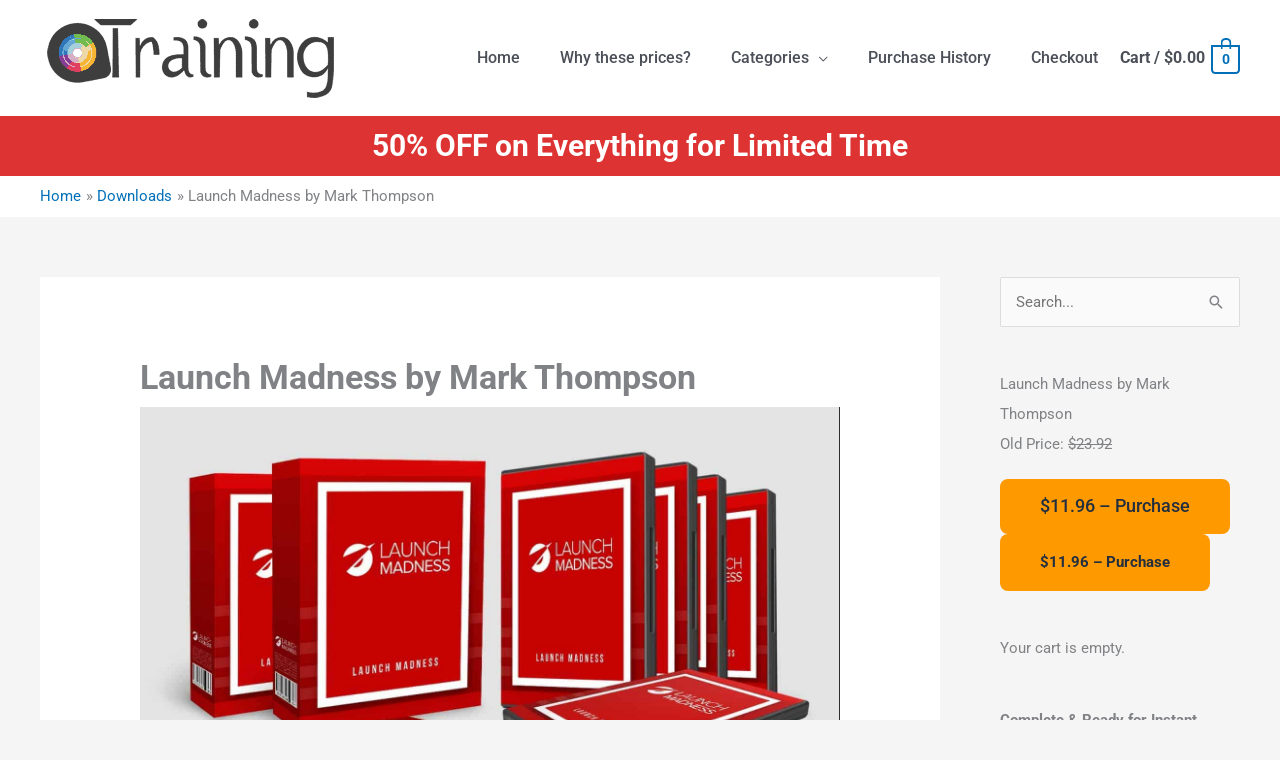

--- FILE ---
content_type: text/css; charset=utf-8
request_url: https://training.com.ve/wp-content/cache/min/1/wp-content/plugins/edd-recommended-products/css/style.css?ver=1765608939
body_size: -295
content:
#edd-rp-items-wrapper{text-align:center;overflow:auto}.edd-rp-item{text-align:center;float:left;min-height:256px;width:200px}.edd-rp-nothumb{min-height:150px}.edd-rp-single .edd-cart-added-alert{display:none!important}.edd-rp-checkout .edd-cart-ajax{display:none!important}

--- FILE ---
content_type: text/css; charset=utf-8
request_url: https://training.com.ve/wp-content/cache/min/1/wp-content/plugins/edd-cross-sell-upsell/assets/css/edd-csau.css?ver=1765608941
body_size: -164
content:
.entry-content .edd-csau-products h2,.edd-csau-products h2{margin:24px 24px 0 24px}.edd-csau-products{clear:both;border:1px solid #eee;margin-bottom:21px}.edd-csau-products .edd_download_inner{padding:24px}.edd-csau-products .edd_download{-moz-box-sizing:border-box;box-sizing:border-box}.edd-csau-products:after{content:".";display:block;height:0;clear:both;visibility:hidden}.edd-csau-products .edd-cart-added-alert{position:relative}@media only screen and (min-width:720px){.edd_download{float:left}.edd-csau-products.col-2 .edd_download{width:50%}.edd-csau-products.col-3 .edd_download{width:33.333333333%}}

--- FILE ---
content_type: text/css; charset=utf-8
request_url: https://training.com.ve/wp-content/cache/min/1/wp-content/uploads/uag-plugin/assets/43000/uag-css-43024.css?ver=1765608941
body_size: 2681
content:
.uagb-tabs__wrap{display:flex}.uagb-tabs__wrap ul.uagb-tabs__panel{margin:0;list-style-type:none;display:inherit}.uagb-tabs__wrap ul.uagb-tabs__panel.uagb-tabs__align-center{justify-content:center}.uagb-tabs__wrap ul.uagb-tabs__panel.uagb-tabs__align-left{justify-content:flex-start}.uagb-tabs__wrap ul.uagb-tabs__panel.uagb-tabs__align-right{justify-content:flex-end}.uagb-tabs__wrap ul.uagb-tabs__panel.uagb-tabs__align-right .uagb-tab:last-child{margin-right:0}.uagb-tabs__wrap ul.uagb-tabs__panel li.uagb-tab a{position:relative;padding:6px 12px;display:inline-flex;color:inherit}.uagb-tabs__wrap ul.uagb-tabs__panel li.uagb-tab a.uagb-tabs__icon-position-top{display:block}.uagb-tabs__wrap ul.uagb-tabs__panel li.uagb-tab a.uagb-tabs__icon-position-top .uagb-tabs__icon{display:block}.uagb-tabs__wrap ul.uagb-tabs__panel li.uagb-tab a.uagb-tabs__icon-position-bottom{display:block}.uagb-tabs__wrap ul.uagb-tabs__panel li.uagb-tab a.uagb-tabs__icon-position-bottom .uagb-tabs__icon{display:block}.uagb-tabs__wrap ul.uagb-tabs__panel p{margin:0}.uagb-tabs__wrap ul.uagb-tabs__panel .uagb-tabs__icon{vertical-align:text-top}.uagb-tabs__wrap ul.uagb-tabs__panel .uagb-tabs__icon-position-left{display:block;align-items:center}.uagb-tabs__wrap ul.uagb-tabs__panel .uagb-tabs__icon-position-left .uagb-tabs__icon{display:flex;align-self:center}.uagb-tabs__wrap ul.uagb-tabs__panel .uagb-tabs__icon-position-right{display:block}.uagb-tabs__wrap ul.uagb-tabs__panel .uagb-tabs__icon-position-right .uagb-tabs__icon{display:flex;align-self:center}.uagb-tabs__wrap .uagb-tabs__body-wrap{position:relative;max-width:100%;padding:10px}.editor-styles-wrapper .uagb-editor-preview-mode-tablet.uagb-tabs__wrap li.uagb-tab.uagb-tabs__add-tab,.editor-styles-wrapper .uagb-editor-preview-mode-mobile.uagb-tabs__wrap li.uagb-tab.uagb-tabs__add-tab{display:none}.uagb-tabs__wrap.uagb-tabs__hstyle1-desktop,.uagb-tabs__wrap.uagb-tabs__hstyle2-desktop,.uagb-tabs__wrap.uagb-tabs__hstyle3-desktop,.uagb-tabs__wrap.uagb-tabs__hstyle4-desktop,.uagb-tabs__wrap.uagb-tabs__hstyle5-desktop{flex-direction:column}.uagb-tabs__wrap.uagb-tabs__hstyle1-desktop ul.uagb-tabs__panel,.uagb-tabs__wrap.uagb-tabs__hstyle2-desktop ul.uagb-tabs__panel,.uagb-tabs__wrap.uagb-tabs__hstyle3-desktop ul.uagb-tabs__panel,.uagb-tabs__wrap.uagb-tabs__hstyle4-desktop ul.uagb-tabs__panel,.uagb-tabs__wrap.uagb-tabs__hstyle5-desktop ul.uagb-tabs__panel{margin-bottom:0;padding:0;display:flex;align-items:center;flex-direction:row;max-width:100%;flex-wrap:wrap}.uagb-tabs__wrap.uagb-tabs__hstyle1-desktop .uagb-tabs__body-wrap,.uagb-tabs__wrap.uagb-tabs__hstyle2-desktop .uagb-tabs__body-wrap,.uagb-tabs__wrap.uagb-tabs__hstyle3-desktop .uagb-tabs__body-wrap,.uagb-tabs__wrap.uagb-tabs__hstyle4-desktop .uagb-tabs__body-wrap,.uagb-tabs__wrap.uagb-tabs__hstyle5-desktop .uagb-tabs__body-wrap{max-width:100%}.uagb-tabs__wrap.uagb-tabs__hstyle1-desktop .uagb-tab{margin:10px 10px 10px 0}.uagb-tabs__wrap.uagb-tabs__hstyle2-desktop .uagb-tab{margin:10px 10px -1px 0}.uagb-tabs__wrap.uagb-tabs__hstyle2-desktop .uagb-tabs__body-wrap{border:none}.uagb-tabs__wrap.uagb-tabs__hstyle3-desktop .uagb-tab{margin:10px 10px 0 0}.uagb-tabs__wrap.uagb-tabs__hstyle4-desktop .uagb-tab{margin:10px 10px 10px 0}.uagb-tabs__wrap.uagb-tabs__hstyle5-desktop ul.uagb-tabs__panel{justify-content:space-between;margin:0}.uagb-tabs__wrap.uagb-tabs__hstyle5-desktop .uagb-tab{margin:10px 10px 10px 10px;text-align:center}.uagb-tabs__wrap.uagb-tabs__vstyle6-desktop,.uagb-tabs__wrap.uagb-tabs__vstyle7-desktop,.uagb-tabs__wrap.uagb-tabs__vstyle8-desktop,.uagb-tabs__wrap.uagb-tabs__vstyle9-desktop,.uagb-tabs__wrap.uagb-tabs__vstyle10-desktop{flex-direction:row}.uagb-tabs__wrap.uagb-tabs__vstyle6-desktop ul.uagb-tabs__panel,.uagb-tabs__wrap.uagb-tabs__vstyle7-desktop ul.uagb-tabs__panel,.uagb-tabs__wrap.uagb-tabs__vstyle8-desktop ul.uagb-tabs__panel,.uagb-tabs__wrap.uagb-tabs__vstyle9-desktop ul.uagb-tabs__panel,.uagb-tabs__wrap.uagb-tabs__vstyle10-desktop ul.uagb-tabs__panel{padding:0;display:flex;flex-direction:column;flex-grow:1;flex-wrap:wrap}.uagb-tabs__wrap.uagb-tabs__vstyle6-desktop .uagb-tabs__body-wrap,.uagb-tabs__wrap.uagb-tabs__vstyle7-desktop .uagb-tabs__body-wrap,.uagb-tabs__wrap.uagb-tabs__vstyle8-desktop .uagb-tabs__body-wrap,.uagb-tabs__wrap.uagb-tabs__vstyle9-desktop .uagb-tabs__body-wrap,.uagb-tabs__wrap.uagb-tabs__vstyle10-desktop .uagb-tabs__body-wrap{flex-grow:3}.uagb-tabs__wrap.uagb-tabs__vstyle6-desktop .uagb-tabs-list,.uagb-tabs__wrap.uagb-tabs__vstyle7-desktop .uagb-tabs-list,.uagb-tabs__wrap.uagb-tabs__vstyle8-desktop .uagb-tabs-list,.uagb-tabs__wrap.uagb-tabs__vstyle9-desktop .uagb-tabs-list,.uagb-tabs__wrap.uagb-tabs__vstyle10-desktop .uagb-tabs-list{width:-webkit-fill-available;justify-content:center}.uagb-tabs__wrap.uagb-tabs__vstyle6-desktop ul.uagb-tabs__panel,.uagb-tabs__wrap.uagb-tabs__vstyle7-desktop ul.uagb-tabs__panel,.uagb-tabs__wrap.uagb-tabs__vstyle9-desktop ul.uagb-tabs__panel,.uagb-tabs__wrap.uagb-tabs__vstyle10-desktop ul.uagb-tabs__panel{min-width:24%;max-width:24%;margin:0}.uagb-tabs__wrap.uagb-tabs__vstyle6-desktop .uagb-tabs__body-wrap,.uagb-tabs__wrap.uagb-tabs__vstyle7-desktop .uagb-tabs__body-wrap,.uagb-tabs__wrap.uagb-tabs__vstyle9-desktop .uagb-tabs__body-wrap,.uagb-tabs__wrap.uagb-tabs__vstyle10-desktop .uagb-tabs__body-wrap{max-width:75%}.uagb-tabs__wrap.uagb-tabs__vstyle6-desktop .uagb-tab{margin:0 10px 10px 0}.uagb-tabs__wrap.uagb-tabs__vstyle7-desktop .uagb-tab{margin:10px 10px 0 0}.uagb-tabs__wrap.uagb-tabs__vstyle8-desktop ul.uagb-tabs__panel{min-width:25%;max-width:25%}.uagb-tabs__wrap.uagb-tabs__vstyle8-desktop .uagb-tabs__body-wrap{max-width:75%}.uagb-tabs__wrap.uagb-tabs__vstyle9-desktop .uagb-tab{margin:0 10px 10px 0}.uagb-tabs__wrap.uagb-tabs__vstyle10-desktop .uagb-tab{margin:10px 10px 10px 10px;text-align:center}@media (max-width:1023px){.uagb-tabs__wrap.uagb-tabs__hstyle1-tablet,.uagb-tabs__wrap.uagb-tabs__hstyle2-tablet,.uagb-tabs__wrap.uagb-tabs__hstyle3-tablet,.uagb-tabs__wrap.uagb-tabs__hstyle4-tablet,.uagb-tabs__wrap.uagb-tabs__hstyle5-tablet{flex-direction:column}.uagb-tabs__wrap.uagb-tabs__hstyle1-tablet ul.uagb-tabs__panel,.uagb-tabs__wrap.uagb-tabs__hstyle2-tablet ul.uagb-tabs__panel,.uagb-tabs__wrap.uagb-tabs__hstyle3-tablet ul.uagb-tabs__panel,.uagb-tabs__wrap.uagb-tabs__hstyle4-tablet ul.uagb-tabs__panel,.uagb-tabs__wrap.uagb-tabs__hstyle5-tablet ul.uagb-tabs__panel{margin-bottom:0;padding:0;max-width:100%;display:flex;flex-direction:row;flex-wrap:wrap}.uagb-tabs__wrap.uagb-tabs__hstyle1-tablet .uagb-tabs__body-wrap,.uagb-tabs__wrap.uagb-tabs__hstyle2-tablet .uagb-tabs__body-wrap,.uagb-tabs__wrap.uagb-tabs__hstyle3-tablet .uagb-tabs__body-wrap,.uagb-tabs__wrap.uagb-tabs__hstyle4-tablet .uagb-tabs__body-wrap,.uagb-tabs__wrap.uagb-tabs__hstyle5-tablet .uagb-tabs__body-wrap{max-width:100%}.uagb-tabs__wrap.uagb-tabs__hstyle1-tablet .uagb-tab{margin:10px 10px 10px 0}.uagb-tabs__wrap.uagb-tabs__hstyle2-tablet .uagb-tab{margin:10px 10px -1px 0}.uagb-tabs__wrap.uagb-tabs__hstyle3-tablet .uagb-tab{margin:10px 10px 0 0}.uagb-tabs__wrap.uagb-tabs__hstyle4-tablet .uagb-tab{margin:10px 10px 10px 0}.uagb-tabs__wrap.uagb-tabs__hstyle5-tablet ul.uagb-tabs__panel{justify-content:flex-start;margin:0}.uagb-tabs__wrap.uagb-tabs__hstyle5-tablet .uagb-tab{margin:10px 10px 10px 10px;text-align:center}.uagb-tabs__wrap.uagb-tabs__vstyle6-tablet,.uagb-tabs__wrap.uagb-tabs__vstyle7-tablet,.uagb-tabs__wrap.uagb-tabs__vstyle8-tablet,.uagb-tabs__wrap.uagb-tabs__vstyle9-tablet,.uagb-tabs__wrap.uagb-tabs__vstyle10-tablet{flex-direction:row}.uagb-tabs__wrap.uagb-tabs__vstyle6-tablet ul.uagb-tabs__panel,.uagb-tabs__wrap.uagb-tabs__vstyle7-tablet ul.uagb-tabs__panel,.uagb-tabs__wrap.uagb-tabs__vstyle8-tablet ul.uagb-tabs__panel,.uagb-tabs__wrap.uagb-tabs__vstyle9-tablet ul.uagb-tabs__panel,.uagb-tabs__wrap.uagb-tabs__vstyle10-tablet ul.uagb-tabs__panel{margin-bottom:0;padding:0;display:flex;flex-direction:column;flex-grow:1}.uagb-tabs__wrap.uagb-tabs__vstyle6-tablet .uagb-tab p,.uagb-tabs__wrap.uagb-tabs__vstyle7-tablet .uagb-tab p,.uagb-tabs__wrap.uagb-tabs__vstyle8-tablet .uagb-tab p,.uagb-tabs__wrap.uagb-tabs__vstyle9-tablet .uagb-tab p,.uagb-tabs__wrap.uagb-tabs__vstyle10-tablet .uagb-tab p{margin:0}.uagb-tabs__wrap.uagb-tabs__vstyle6-tablet .uagb-tabs__body-wrap,.uagb-tabs__wrap.uagb-tabs__vstyle7-tablet .uagb-tabs__body-wrap,.uagb-tabs__wrap.uagb-tabs__vstyle8-tablet .uagb-tabs__body-wrap,.uagb-tabs__wrap.uagb-tabs__vstyle9-tablet .uagb-tabs__body-wrap,.uagb-tabs__wrap.uagb-tabs__vstyle10-tablet .uagb-tabs__body-wrap{flex-grow:3}.uagb-tabs__wrap.uagb-tabs__vstyle6-tablet ul.uagb-tabs__panel,.uagb-tabs__wrap.uagb-tabs__vstyle7-tablet ul.uagb-tabs__panel,.uagb-tabs__wrap.uagb-tabs__vstyle9-tablet ul.uagb-tabs__panel,.uagb-tabs__wrap.uagb-tabs__vstyle10-tablet ul.uagb-tabs__panel{min-width:24%;max-width:24%}.uagb-tabs__wrap.uagb-tabs__vstyle6-tablet .uagb-tabs__body-wrap,.uagb-tabs__wrap.uagb-tabs__vstyle7-tablet .uagb-tabs__body-wrap,.uagb-tabs__wrap.uagb-tabs__vstyle9-tablet .uagb-tabs__body-wrap,.uagb-tabs__wrap.uagb-tabs__vstyle10-tablet .uagb-tabs__body-wrap{max-width:75%}.uagb-tabs__wrap.uagb-tabs__vstyle6-tablet .uagb-tabs__body-wrap .uagb-tabs-list,.uagb-tabs__wrap.uagb-tabs__vstyle7-tablet .uagb-tabs__body-wrap .uagb-tabs-list,.uagb-tabs__wrap.uagb-tabs__vstyle9-tablet .uagb-tabs__body-wrap .uagb-tabs-list,.uagb-tabs__wrap.uagb-tabs__vstyle10-tablet .uagb-tabs__body-wrap .uagb-tabs-list{width:-webkit-fill-available;justify-content:center}.uagb-tabs__wrap.uagb-tabs__vstyle6-tablet .uagb-tab{margin:0 10px 10px 0}.uagb-tabs__wrap.uagb-tabs__vstyle7-tablet ul.uagb-tabs__panel{margin:0}.uagb-tabs__wrap.uagb-tabs__vstyle7-tablet ul.uagb-tabs__panel .uagb-tab{margin:10px 10px 0 0}.uagb-tabs__wrap.uagb-tabs__vstyle7-tablet .uagb-tabs__body-wrap{border:none}.uagb-tabs__wrap.uagb-tabs__vstyle8-tablet ul.uagb-tabs__panel{margin-bottom:0;min-width:25%;max-width:25%;justify-content:normal}.uagb-tabs__wrap.uagb-tabs__vstyle9-tablet ul.uagb-tabs__panel{margin-bottom:0}.uagb-tabs__wrap.uagb-tabs__vstyle9-tablet ul.uagb-tabs__panel .uagb-tab{margin:0 10px 10px 0}.uagb-tabs__wrap.uagb-tabs__vstyle10-tablet ul.uagb-tabs__panel{margin:0}.uagb-tabs__wrap.uagb-tabs__vstyle10-tablet ul.uagb-tabs__panel .uagb-tab{margin:10px 10px 10px 10px;text-align:center}.uagb-tabs__wrap.uagb-tabs__hstyle5-desktop.uagb-tabs__hstyle3-tablet,.uagb-tabs__wrap.uagb-tabs__hstyle5-desktop.uagb-tabs__hstyle4-tablet,.uagb-tabs__wrap.uagb-tabs__hstyle5-desktop.uagb-tabs__hstyle3-tablet .uagb-tabs__body-wrap,.uagb-tabs__wrap.uagb-tabs__hstyle5-desktop.uagb-tabs__hstyle4-tablet .uagb-tabs__body-wrap,.uagb-tabs__wrap.uagb-tabs__hstyle5-desktop.uagb-tabs__vstyle6-tablet,.uagb-tabs__wrap.uagb-tabs__hstyle5-desktop.uagb-tabs__vstyle8-tablet,.uagb-tabs__wrap.uagb-tabs__hstyle5-desktop.uagb-tabs__vstyle9-tablet,.uagb-tabs__wrap.uagb-tabs__hstyle5-desktop.uagb-tabs__vstyle6-tablet .uagb-tabs__body-wrap,.uagb-tabs__wrap.uagb-tabs__hstyle5-desktop.uagb-tabs__vstyle8-tablet .uagb-tabs__body-wrap,.uagb-tabs__wrap.uagb-tabs__hstyle5-desktop.uagb-tabs__vstyle9-tablet .uagb-tabs__body-wrap{border-style:none}}@media (max-width:767px){.uagb-tabs__wrap.uagb-tabs__hstyle1-mobile,.uagb-tabs__wrap.uagb-tabs__hstyle2-mobile,.uagb-tabs__wrap.uagb-tabs__hstyle3-mobile,.uagb-tabs__wrap.uagb-tabs__hstyle4-mobile,.uagb-tabs__wrap.uagb-tabs__hstyle5-mobile{flex-direction:column;border-style:none}.uagb-tabs__wrap.uagb-tabs__hstyle1-mobile ul.uagb-tabs__panel,.uagb-tabs__wrap.uagb-tabs__hstyle2-mobile ul.uagb-tabs__panel,.uagb-tabs__wrap.uagb-tabs__hstyle3-mobile ul.uagb-tabs__panel,.uagb-tabs__wrap.uagb-tabs__hstyle4-mobile ul.uagb-tabs__panel,.uagb-tabs__wrap.uagb-tabs__hstyle5-mobile ul.uagb-tabs__panel{margin-bottom:0;padding:0;display:flex;flex-direction:row;flex-grow:1;max-width:100%}.uagb-tabs__wrap.uagb-tabs__hstyle1-mobile .uagb-tabs__body-wrap,.uagb-tabs__wrap.uagb-tabs__hstyle2-mobile .uagb-tabs__body-wrap,.uagb-tabs__wrap.uagb-tabs__hstyle3-mobile .uagb-tabs__body-wrap,.uagb-tabs__wrap.uagb-tabs__hstyle4-mobile .uagb-tabs__body-wrap,.uagb-tabs__wrap.uagb-tabs__hstyle5-mobile .uagb-tabs__body-wrap{flex-direction:row;max-width:100%}.uagb-tabs__wrap.uagb-tabs__vstyle6-mobile,.uagb-tabs__wrap.uagb-tabs__vstyle7-mobile,.uagb-tabs__wrap.uagb-tabs__vstyle8-mobile,.uagb-tabs__wrap.uagb-tabs__vstyle9-mobile,.uagb-tabs__wrap.uagb-tabs__vstyle10-mobile{flex-direction:row;border-style:none}.uagb-tabs__wrap.uagb-tabs__vstyle6-mobile ul.uagb-tabs__panel,.uagb-tabs__wrap.uagb-tabs__vstyle7-mobile ul.uagb-tabs__panel,.uagb-tabs__wrap.uagb-tabs__vstyle8-mobile ul.uagb-tabs__panel,.uagb-tabs__wrap.uagb-tabs__vstyle9-mobile ul.uagb-tabs__panel,.uagb-tabs__wrap.uagb-tabs__vstyle10-mobile ul.uagb-tabs__panel{margin-bottom:0;padding:0;display:flex;flex-direction:column;flex-grow:1}.uagb-tabs__wrap.uagb-tabs__vstyle6-mobile .uagb-tab p,.uagb-tabs__wrap.uagb-tabs__vstyle7-mobile .uagb-tab p,.uagb-tabs__wrap.uagb-tabs__vstyle8-mobile .uagb-tab p,.uagb-tabs__wrap.uagb-tabs__vstyle9-mobile .uagb-tab p,.uagb-tabs__wrap.uagb-tabs__vstyle10-mobile .uagb-tab p{margin:0}.uagb-tabs__wrap.uagb-tabs__vstyle6-mobile .uagb-tab .uagb-tabs-list,.uagb-tabs__wrap.uagb-tabs__vstyle7-mobile .uagb-tab .uagb-tabs-list,.uagb-tabs__wrap.uagb-tabs__vstyle8-mobile .uagb-tab .uagb-tabs-list,.uagb-tabs__wrap.uagb-tabs__vstyle9-mobile .uagb-tab .uagb-tabs-list,.uagb-tabs__wrap.uagb-tabs__vstyle10-mobile .uagb-tab .uagb-tabs-list{width:-webkit-fill-available;justify-content:center}.uagb-tabs__wrap.uagb-tabs__vstyle6-mobile .uagb-tabs__body-wrap,.uagb-tabs__wrap.uagb-tabs__vstyle7-mobile .uagb-tabs__body-wrap,.uagb-tabs__wrap.uagb-tabs__vstyle8-mobile .uagb-tabs__body-wrap,.uagb-tabs__wrap.uagb-tabs__vstyle9-mobile .uagb-tabs__body-wrap,.uagb-tabs__wrap.uagb-tabs__vstyle10-mobile .uagb-tabs__body-wrap{flex-grow:3;max-width:75%}.uagb-tabs__wrap.uagb-tabs__hstyle1-mobile .uagb-tab{margin:10px 10px 10px 0}.uagb-tabs__wrap.uagb-tabs__hstyle2-mobile .uagb-tab{margin:10px 10px -1px 0}.uagb-tabs__wrap.uagb-tabs__hstyle3-mobile .uagb-tab{margin:10px 10px 0 0}.uagb-tabs__wrap.uagb-tabs__hstyle4-mobile .uagb-tab{margin:10px 10px 10px 0}.uagb-tabs__wrap.uagb-tabs__hstyle5-mobile ul.uagb-tabs__panel{justify-content:flex-start;margin:0}.uagb-tabs__wrap.uagb-tabs__hstyle5-mobile .uagb-tab{margin:10px 10px 10px 10px;text-align:center}.uagb-tabs__wrap.uagb-tabs__vstyle6-mobile ul.uagb-tabs__panel{min-width:24%;max-width:24%}.uagb-tabs__wrap.uagb-tabs__vstyle6-mobile ul.uagb-tabs__panel .uagb-tab{margin:0 10px 10px 0}.uagb-tabs__wrap.uagb-tabs__vstyle7-mobile ul.uagb-tabs__panel{min-width:24%;max-width:24%;margin:0}.uagb-tabs__wrap.uagb-tabs__vstyle7-mobile ul.uagb-tabs__panel .uagb-tab{margin:10px 10px 0 0}.uagb-tabs__wrap.uagb-tabs__vstyle8-mobile ul.uagb-tabs__panel{min-width:24%;max-width:24%}.uagb-tabs__wrap.uagb-tabs__vstyle8-mobile ul.uagb-tabs__panel .uagb-tab{margin:0 10px 10px 0}.uagb-tabs__wrap.uagb-tabs__vstyle9-mobile ul.uagb-tabs__panel{min-width:24%;max-width:24%}.uagb-tabs__wrap.uagb-tabs__vstyle9-mobile ul.uagb-tabs__panel .uagb-tab{margin:0 10px 10px 0}.uagb-tabs__wrap.uagb-tabs__vstyle10-mobile ul.uagb-tabs__panel{min-width:24%;max-width:24%;margin:0}.uagb-tabs__wrap.uagb-tabs__vstyle10-mobile ul.uagb-tabs__panel .uagb-tab{margin:10px 10px 10px 10px;text-align:center}.uagb-tabs__wrap.uagb-tabs__stack1-mobile,.uagb-tabs__wrap.uagb-tabs__stack2-mobile,.uagb-tabs__wrap.uagb-tabs__stack3-mobile,.uagb-tabs__wrap.uagb-tabs__stack4-mobile{display:block}.uagb-tabs__wrap.uagb-tabs__stack1-mobile ul.uagb-tabs__panel,.uagb-tabs__wrap.uagb-tabs__stack2-mobile ul.uagb-tabs__panel,.uagb-tabs__wrap.uagb-tabs__stack3-mobile ul.uagb-tabs__panel,.uagb-tabs__wrap.uagb-tabs__stack4-mobile ul.uagb-tabs__panel{margin:0;padding:0;display:flex;flex-direction:column;max-width:100%;flex-grow:unset}.uagb-tabs__wrap.uagb-tabs__stack1-mobile ul.uagb-tabs__panel .uagb-tab,.uagb-tabs__wrap.uagb-tabs__stack2-mobile ul.uagb-tabs__panel .uagb-tab,.uagb-tabs__wrap.uagb-tabs__stack3-mobile ul.uagb-tabs__panel .uagb-tab,.uagb-tabs__wrap.uagb-tabs__stack4-mobile ul.uagb-tabs__panel .uagb-tab{width:100%}.uagb-tabs__wrap.uagb-tabs__stack1-mobile ul.uagb-tabs__panel .uagb-tab p,.uagb-tabs__wrap.uagb-tabs__stack2-mobile ul.uagb-tabs__panel .uagb-tab p,.uagb-tabs__wrap.uagb-tabs__stack3-mobile ul.uagb-tabs__panel .uagb-tab p,.uagb-tabs__wrap.uagb-tabs__stack4-mobile ul.uagb-tabs__panel .uagb-tab p{margin:0}.uagb-tabs__wrap.uagb-tabs__stack1-mobile .uagb-tabs__body-wrap,.uagb-tabs__wrap.uagb-tabs__stack2-mobile .uagb-tabs__body-wrap,.uagb-tabs__wrap.uagb-tabs__stack3-mobile .uagb-tabs__body-wrap,.uagb-tabs__wrap.uagb-tabs__stack4-mobile .uagb-tabs__body-wrap{max-width:100%}.uagb-tabs__wrap.uagb-tabs__stack1-mobile{display:block}.uagb-tabs__wrap.uagb-tabs__stack1-mobile ul.uagb-tabs__panel{margin:0;padding:0;display:flex;flex-direction:column;max-width:100%;flex-grow:unset}.uagb-tabs__wrap.uagb-tabs__stack1-mobile ul.uagb-tabs__panel .uagb-tab{margin:0 0 10px 0}.uagb-tabs__wrap.uagb-tabs__stack1-mobile ul.uagb-tabs__panel .uagb-tab p{margin:0}.uagb-tabs__wrap.uagb-tabs__stack1-mobile .uagb-tabs__body-wrap{max-width:100%}.uagb-tabs__wrap.uagb-tabs__stack2-mobile ul.uagb-tabs__panel .uagb-tab{margin:0 0 10px 0}.uagb-tabs__wrap.uagb-tabs__stack3-mobile ul.uagb-tabs__panel .uagb-tab{margin:0 0 10px 0;padding:6px 12px 6px 12px}.uagb-tabs__wrap.uagb-tabs__stack4-mobile{margin:auto}.uagb-tabs__wrap.uagb-tabs__stack4-mobile ul.uagb-tabs__panel .uagb-tab{margin:0 0 10px 0;text-align:center}}.uagb-tabs__wrap .uagb-tabs__body-container.uagb-tabs-body__active{display:block}.uagb-tabs__wrap .uagb-tabs__body-container{padding:10px 15px;display:none}.wp-block-uagb-faq{width:100%}.wp-block-uagb-faq.uagb-faq-layout-accordion .uagb-faq-child__outer-wrap .uagb-faq-questions-button{cursor:pointer}.wp-block-uagb-faq .uagb-faq-content{margin-bottom:0}.wp-block-uagb-faq .uagb-faq-content p{margin:auto}.uagb-faq-layout-grid.uagb-faq-equal-height.uagb-faq__wrap .uagb-faq-child__outer-wrap,.uagb-faq-layout-grid.uagb-faq-equal-height.uagb-faq__wrap .uagb-faq-item{height:100%}body[class*="astra"] .uagb-faq-questions{line-height:normal}.uagb-faq-item{overflow:hidden}.wp-block-uagb-faq-child .uagb-faq-questions-button{display:flex;align-items:center}.wp-block-uagb-faq-child .uagb-faq-questions-button .uagb-faq-icon-wrap{display:flex;align-items:center}.wp-block-uagb-faq-child .uagb-faq-questions-button .uagb-question{width:100%;margin-top:0;margin-bottom:0}.wp-block-uagb-faq-child .uagb-icon svg,.wp-block-uagb-faq-child .uagb-icon-active svg{width:15px;height:15px;font-size:15px}.wp-block-uagb-faq-child.uagb-faq-child__outer-wrap.uagb-faq-item .uagb-icon-active,.wp-block-uagb-faq-child.uagb-faq-child__outer-wrap.uagb-faq-item.uagb-faq-item-active .uagb-icon,.wp-block-uagb-faq-child.uagb-faq-child__outer-wrap .uagb-faq-item .uagb-icon-active,.wp-block-uagb-faq-child.uagb-faq-child__outer-wrap .uagb-faq-item.uagb-faq-item-active .uagb-icon{display:none;width:0;padding:0;height:0;margin:0}.wp-block-uagb-faq-child.uagb-faq-child__outer-wrap.uagb-faq-item .uagb-icon,.wp-block-uagb-faq-child.uagb-faq-child__outer-wrap.uagb-faq-item.uagb-faq-item-active .uagb-icon-active,.wp-block-uagb-faq-child.uagb-faq-child__outer-wrap .uagb-faq-item .uagb-icon,.wp-block-uagb-faq-child.uagb-faq-child__outer-wrap .uagb-faq-item.uagb-faq-item-active .uagb-icon-active{display:flex;width:auto;height:auto}.uagb-faq-layout-grid .uagb-faq-child__outer-wrap.uagb-faq-item .uagb-icon,.uagb-faq-layout-grid .uagb-faq-child__outer-wrap.uagb-faq-item.uagb-faq-item-active .uagb-icon-active,.uagb-faq-layout-grid .uagb-faq-child__outer-wrap .uagb-faq-item .uagb-icon,.uagb-faq-layout-grid .uagb-faq-child__outer-wrap .uagb-faq-item.uagb-faq-item-active .uagb-icon-active{display:none}.uagb-faq-layout-grid .uagb-faq-child__outer-wrap.uagb-faq-item span.uagb-icon-active.uagb-faq-icon-wrap,.uagb-faq-layout-grid .uagb-faq-child__outer-wrap.uagb-faq-item.uagb-faq-item-active .uagb-icon-active,.uagb-faq-layout-grid .uagb-faq-child__outer-wrap .uagb-faq-item span.uagb-icon-active.uagb-faq-icon-wrap,.uagb-faq-layout-grid .uagb-faq-child__outer-wrap .uagb-faq-item.uagb-faq-item-active .uagb-icon-active{display:none}.uagb-block-543081fa .uagb-tabs__panel .uagb-tab{background:var(--ast-global-color-4);text-align:center;border-top-width:1px;border-left-width:1px;border-right-width:1px;border-bottom-width:1px;border-color:var(--ast-global-color-2);border-style:solid}.uagb-block-543081fa .uagb-tabs__panel .uagb-tab .uagb-tabs-list{justify-content:center}.uagb-block-543081fa.uagb-tabs__wrap ul.uagb-tabs__panel li.uagb-tab a{color:var(--ast-global-color-0)}.uagb-block-543081fa .uagb-tabs__panel .uagb-tab.uagb-tabs__active{background:var(--ast-global-color-0)}.uagb-block-543081fa.uagb-tabs__wrap ul.uagb-tabs__panel li.uagb-tab.uagb-tabs__active a{color:var(--ast-global-color-4)}.uagb-block-543081fa .uagb-tabs__icon svg{height:16px;width:16px}.uagb-block-543081fa .uagb-tabs__icon-position-left>.uagb-tabs__icon{margin-right:10px}.uagb-block-543081fa .uagb-tabs__icon-position-right>.uagb-tabs__icon{margin-left:10px}.uagb-block-543081fa .uagb-tabs__icon-position-bottom>.uagb-tabs__icon{margin-top:10px}.uagb-block-543081fa .uagb-tabs__icon-position-top>.uagb-tabs__icon{margin-bottom:10px}.uagb-block-543081fa.uagb-tabs__hstyle1-desktop>.uagb-tabs__panel .uagb-tab{border-top-width:1px;border-left-width:1px;border-right-width:1px;border-bottom-width:1px;border-color:var(--ast-global-color-2);border-style:solid}.uagb-block-543081fa.uagb-tabs__hstyle1-desktop>.uagb-tabs__body-wrap{border-top-width:1px;border-left-width:1px;border-right-width:1px;border-bottom-width:1px;border-color:var(--ast-global-color-2);border-style:solid}.uagb-block-543081fa.uagb-tabs__hstyle2-desktop>.uagb-tabs__panel .uagb-tab{border-width:0;border-style:none}.uagb-block-543081fa.uagb-tabs__hstyle2-desktop ul.uagb-tabs__panel{border-top-width:1px;border-right-width:1px;border-left-width:1px;border-top:0;border-left:0;border-right:0;outline:0;border-radius:0;border-bottom-width:1px;border-color:var(--ast-global-color-2);border-style:solid}.uagb-block-543081fa.uagb-tabs__hstyle2-desktop>.uagb-tabs__body-wrap{border-width:0;border-style:none}.uagb-block-543081fa.uagb-tabs__hstyle3-desktop .uagb-tab{border-bottom-width:1px;border-bottom:0;outline:0;border-radius:0;border-top-width:1px;border-left-width:1px;border-right-width:1px;border-color:var(--ast-global-color-2);border-style:solid}.uagb-block-543081fa.uagb-tabs__hstyle3-desktop>.uagb-tabs__body-wrap{border-top-width:1px;border-left-width:1px;border-right-width:1px;border-bottom-width:1px;border-color:var(--ast-global-color-2);border-style:solid}.uagb-block-543081fa.uagb-tabs__hstyle4-desktop .uagb-tab{border-radius:30px;border-top-width:1px;border-left-width:1px;border-right-width:1px;border-bottom-width:1px;border-color:var(--ast-global-color-2);border-style:solid}.uagb-block-543081fa.uagb-tabs__hstyle4-desktop>.uagb-tabs__body-wrap{border-top-width:1px;border-left-width:1px;border-right-width:1px;border-bottom-width:1px;border-color:var(--ast-global-color-2);border-style:solid}.uagb-block-543081fa.uagb-tabs__hstyle5-desktop{border-top-width:1px;border-left-width:1px;border-right-width:1px;border-bottom-width:1px;border-color:var(--ast-global-color-2);border-style:solid}.uagb-block-543081fa.uagb-tabs__hstyle5-desktop .uagb-tab{border-top-width:0;border-right-width:0;border-left-width:0;border-bottom-width:0;border-top:0;border-left:0;border-right:0;border-bottom:0;outline:0;border-radius:0}.uagb-block-543081fa.uagb-tabs__hstyle5-desktop .uagb-tab.uagb-tabs__active{border-top-width:1px;border-right-width:1px;border-left-width:1px;border-top:0;border-left:0;border-right:0;outline:0;border-radius:0;border-bottom-width:1px;border-color:var(--ast-global-color-2);border-style:solid}.uagb-block-543081fa.uagb-tabs__vstyle6-desktop .uagb-tab{border-top-width:1px;border-left-width:1px;border-right-width:1px;border-bottom-width:1px;border-color:var(--ast-global-color-2);border-style:solid}.uagb-block-543081fa.uagb-tabs__vstyle6-desktop .uagb-tabs__body-wrap{border-top-width:1px;border-left-width:1px;border-right-width:1px;border-bottom-width:1px;border-color:var(--ast-global-color-2);border-style:solid}.uagb-block-543081fa.uagb-tabs__vstyle7-desktop .uagb-tab{border-top-width:1px;border-right-width:1px;border-left-width:1px;border-top:0;border-left:0;border-right:0;outline:0;border-radius:0;border-bottom-width:1px;border-color:var(--ast-global-color-2);border-style:solid}.uagb-block-543081fa.uagb-tabs__vstyle7-desktop>.uagb-tabs__body-wrap{border-width:0;border-style:none}.uagb-block-543081fa.uagb-tabs__vstyle8-desktop .uagb-tab{border-right-width:1px;border-right:0;outline:0;border-radius:0;border-top-width:1px;border-left-width:1px;border-bottom-width:1px;border-color:var(--ast-global-color-2);border-style:solid}.uagb-block-543081fa.uagb-tabs__vstyle8-desktop>.uagb-tabs__body-wrap{border-top-width:1px;border-left-width:1px;border-right-width:1px;border-bottom-width:1px;border-color:var(--ast-global-color-2);border-style:solid}.uagb-block-543081fa.uagb-tabs__vstyle9-desktop .uagb-tab{border-radius:30px;border-top-width:1px;border-left-width:1px;border-right-width:1px;border-bottom-width:1px;border-color:var(--ast-global-color-2);border-style:solid}.uagb-block-543081fa.uagb-tabs__vstyle9-desktop>.uagb-tabs__body-wrap{border-top-width:1px;border-left-width:1px;border-right-width:1px;border-bottom-width:1px;border-color:var(--ast-global-color-2);border-style:solid}.uagb-block-543081fa.uagb-tabs__vstyle10-desktop{border-top-width:1px;border-left-width:1px;border-right-width:1px;border-bottom-width:1px;border-color:var(--ast-global-color-2);border-style:solid}.uagb-block-543081fa.uagb-tabs__vstyle10-desktop ul.uagb-tabs__panel .uagb-tab{border-width:0;border-style:none}.uagb-block-543081fa.uagb-tabs__vstyle10-desktop .uagb-tabs__body-wrap{border-width:0;border-style:none}.uagb-block-543081fa.uagb-tabs__vstyle10-desktop ul.uagb-tabs__panel .uagb-tab.uagb-tabs__active{border-top-width:1px;border-bottom-width:1px;border-left-width:1px;border-top:0;border-left:0;border-bottom:0;outline:0;border-radius:0;border-right-width:1px;border-color:var(--ast-global-color-2);border-style:solid}.uagb-block-543081fa ul.uagb-tabs__panel{margin-right:auto;margin-left:0}.uagb-block-543081fa .uagb-tabs__panel .uagb-tab a{font-weight:500}.uagb-block-f2fb6830 .uagb-icon svg{width:12px;height:12px;font-size:12px;fill:var(--ast-global-color-0)}.uagb-block-f2fb6830 .uagb-icon-active svg{width:12px;height:12px;font-size:12px;fill:var(--ast-global-color-8)}.uagb-block-f2fb6830 .uagb-faq-child__outer-wrap{margin-bottom:10px}.uagb-block-f2fb6830 .uagb-faq-item{background-color:var(--ast-global-color-4);border-top-width:1px;border-left-width:1px;border-right-width:1px;border-bottom-width:1px;border-top-left-radius:2px;border-top-right-radius:2px;border-bottom-left-radius:2px;border-bottom-right-radius:2px;border-color:#D2D2D2;border-style:solid}.uagb-block-f2fb6830 .uagb-faq-item .uagb-question{color:var(--ast-global-color-0)}.uagb-block-f2fb6830 .uagb-faq-item.uagb-faq-item-active .uagb-question{color:var(--ast-global-color-8)}.uagb-block-f2fb6830 .uagb-faq-item:hover .uagb-question{color:var(--ast-global-color-8)}.uagb-block-f2fb6830 .uagb-faq-questions-button{padding-top:10px;padding-bottom:10px;padding-right:10px;padding-left:10px}.uagb-block-f2fb6830 .uagb-faq-content{padding-top:10px;padding-bottom:10px;padding-right:10px;padding-left:10px}.uagb-block-f2fb6830 .uagb-faq-content span{margin-top:10px;margin-bottom:10px;margin-right:10px;margin-left:10px}.uagb-block-f2fb6830.uagb-faq-icon-row .uagb-faq-item .uagb-faq-icon-wrap{margin-right:10px}.uagb-block-f2fb6830.uagb-faq-icon-row-reverse .uagb-faq-item .uagb-faq-icon-wrap{margin-left:10px}.uagb-block-f2fb6830 .uagb-faq-item:hover .uagb-icon svg{fill:var(--ast-global-color-8)}.uagb-block-f2fb6830 .uagb-faq-item .uagb-faq-questions-button.uagb-faq-questions{flex-direction:row}.uagb-block-f2fb6830 .uagb-faq-item .uagb-faq-content{color:#313131}.uagb-block-f2fb6830 .wp-block-uagb-faq-child.uagb-faq-child__outer-wrap .uagb-faq-content{display:none}@media only screen and (max-width:976px){.uagb-block-543081fa.uagb-tabs__hstyle1-tablet>.uagb-tabs__panel .uagb-tab{border-style:solid;border-color:var(--ast-global-color-2)}.uagb-block-543081fa.uagb-tabs__hstyle1-tablet>.uagb-tabs__body-wrap{border-style:solid;border-color:var(--ast-global-color-2)}.uagb-block-543081fa.uagb-tabs__hstyle2-tablet>.uagb-tabs__panel .uagb-tab{border-width:0;border-style:none}.uagb-block-543081fa.uagb-tabs__hstyle2-tablet ul.uagb-tabs__panel{border-top:0;border-left:0;border-right:0;outline:0;border-radius:0;border-style:solid;border-color:var(--ast-global-color-2)}.uagb-block-543081fa.uagb-tabs__hstyle2-tablet>.uagb-tabs__body-wrap{border-width:0;border-style:none}.uagb-block-543081fa.uagb-tabs__hstyle3-tablet .uagb-tab{border-bottom:0;outline:0;border-radius:0;border-style:solid;border-color:var(--ast-global-color-2)}.uagb-block-543081fa.uagb-tabs__hstyle3-tablet>.uagb-tabs__body-wrap{border-style:solid;border-color:var(--ast-global-color-2)}.uagb-block-543081fa.uagb-tabs__hstyle4-tablet .uagb-tab{border-radius:30px;border-style:solid;border-color:var(--ast-global-color-2)}.uagb-block-543081fa.uagb-tabs__hstyle4-tablet>.uagb-tabs__body-wrap{border-style:solid;border-color:var(--ast-global-color-2)}.uagb-block-543081fa.uagb-tabs__hstyle5-tablet{border-style:solid;border-color:var(--ast-global-color-2)}.uagb-block-543081fa.uagb-tabs__hstyle5-tablet .uagb-tab{border-top-width:0;border-right-width:0;border-left-width:0;border-bottom-width:0;border-top:0;border-left:0;border-right:0;border-bottom:0;outline:0;border-radius:0}.uagb-block-543081fa.uagb-tabs__hstyle5-tablet .uagb-tab.uagb-tabs__active{border-top:0;border-left:0;border-right:0;outline:0;border-radius:0;border-style:solid;border-color:var(--ast-global-color-2)}.uagb-block-543081fa.uagb-tabs__vstyle6-tablet>.uagb-tabs__panel .uagb-tab{border-style:solid;border-color:var(--ast-global-color-2)}.uagb-block-543081fa.uagb-tabs__vstyle6-tablet>.uagb-tabs__body-wrap{border-style:solid;border-color:var(--ast-global-color-2)}.uagb-block-543081fa.uagb-tabs__vstyle7-tablet .uagb-tab{border-top:0;border-left:0;border-right:0;outline:0;border-radius:0;border-style:solid;border-color:var(--ast-global-color-2)}.uagb-block-543081fa.uagb-tabs__vstyle7-tablet>.uagb-tabs__body-wrap{border-width:0;border-style:none}.uagb-block-543081fa.uagb-tabs__vstyle8-tablet .uagb-tab{border-right:0;outline:0;border-radius:0;border-style:solid;border-color:var(--ast-global-color-2)}.uagb-block-543081fa.uagb-tabs__vstyle8-tablet>.uagb-tabs__body-wrap{border-style:solid;border-color:var(--ast-global-color-2)}.uagb-block-543081fa.uagb-tabs__vstyle9-tablet .uagb-tab{border-radius:30px;border-style:solid;border-color:var(--ast-global-color-2)}.uagb-block-543081fa.uagb-tabs__vstyle9-tablet>.uagb-tabs__body-wrap{border-style:solid;border-color:var(--ast-global-color-2)}.uagb-block-543081fa.uagb-tabs__vstyle10-tablet{border-style:solid;border-color:var(--ast-global-color-2)}.uagb-block-543081fa.uagb-tabs__vstyle10-tablet ul.uagb-tabs__panel .uagb-tab{border-width:0;border-style:none}.uagb-block-543081fa.uagb-tabs__vstyle10-tablet .uagb-tabs__body-wrap{border-width:0;border-style:none}.uagb-block-543081fa.uagb-tabs__vstyle10-tablet ul.uagb-tabs__panel .uagb-tab.uagb-tabs__active{border-top:0;border-left:0;border-bottom:0;outline:0;border-radius:0;border-style:solid;border-color:var(--ast-global-color-2)}.uagb-block-f2fb6830.uagb-faq-icon-row .uagb-faq-item .uagb-faq-icon-wrap{margin-right:10px}.uagb-block-f2fb6830.uagb-faq-icon-row-reverse .uagb-faq-item .uagb-faq-icon-wrap{margin-left:10px}.uagb-block-f2fb6830 .uagb-faq-questions-button{padding-top:10px;padding-bottom:10px;padding-right:10px;padding-left:10px}.uagb-block-f2fb6830 .uagb-faq-content{padding-top:10px;padding-bottom:10px;padding-right:10px;padding-left:10px}.uagb-block-f2fb6830 .uagb-faq-content span{margin-top:10px;margin-bottom:10px;margin-right:10px;margin-left:10px}.uagb-block-f2fb6830 .uagb-icon svg{width:12px;height:12px;font-size:12px}.uagb-block-f2fb6830 .uagb-icon-active svg{width:12px;height:12px;font-size:12px}.uagb-block-f2fb6830 .uagb-faq-item{border-style:solid;border-color:#D2D2D2}}@media only screen and (max-width:767px){.uagb-block-543081fa.uagb-tabs__hstyle1-mobile>.uagb-tabs__panel .uagb-tab{border-style:solid;border-color:var(--ast-global-color-2)}.uagb-block-543081fa.uagb-tabs__hstyle1-mobile>.uagb-tabs__body-wrap{border-style:solid;border-color:var(--ast-global-color-2)}.uagb-block-543081fa.uagb-tabs__hstyle2-mobile>.uagb-tabs__panel .uagb-tab{border-width:0;border-style:none}.uagb-block-543081fa.uagb-tabs__hstyle2-mobile ul.uagb-tabs__panel{border-top:0;border-left:0;border-right:0;outline:0;border-radius:0;border-style:solid;border-color:var(--ast-global-color-2)}.uagb-block-543081fa.uagb-tabs__hstyle2-mobile>.uagb-tabs__body-wrap{border-width:0;border-style:none}.uagb-block-543081fa.uagb-tabs__hstyle3-mobile .uagb-tab{border-bottom:0;outline:0;border-radius:0;border-style:solid;border-color:var(--ast-global-color-2)}.uagb-block-543081fa.uagb-tabs__hstyle3-mobile>.uagb-tabs__body-wrap{border-style:solid;border-color:var(--ast-global-color-2)}.uagb-block-543081fa.uagb-tabs__hstyle4-mobile .uagb-tab{border-radius:30px;border-style:solid;border-color:var(--ast-global-color-2)}.uagb-block-543081fa.uagb-tabs__hstyle4-mobile>.uagb-tabs__body-wrap{border-style:solid;border-color:var(--ast-global-color-2)}.uagb-block-543081fa.uagb-tabs__hstyle5-mobile{border-style:solid;border-color:var(--ast-global-color-2)}.uagb-block-543081fa.uagb-tabs__hstyle5-mobile .uagb-tab{border-top-width:0;border-right-width:0;border-left-width:0;border-bottom-width:0;border-top:0;border-left:0;border-right:0;border-bottom:0;outline:0;border-radius:0}.uagb-block-543081fa.uagb-tabs__hstyle5-mobile .uagb-tab.uagb-tabs__active{border-top:0;border-left:0;border-right:0;outline:0;border-radius:0;border-style:solid;border-color:var(--ast-global-color-2)}.uagb-block-543081fa.uagb-tabs__vstyle6-mobile .uagb-tab{border-style:solid;border-color:var(--ast-global-color-2)}.uagb-block-543081fa.uagb-tabs__vstyle6-mobile .uagb-tabs__body-wrap{border-style:solid;border-color:var(--ast-global-color-2)}.uagb-block-543081fa.uagb-tabs__vstyle7-mobile .uagb-tab{border-top:0;border-left:0;border-right:0;outline:0;border-radius:0;border-style:solid;border-color:var(--ast-global-color-2)}.uagb-block-543081fa.uagb-tabs__vstyle7-mobile>.uagb-tabs__body-wrap{border-width:0;border-style:none}.uagb-block-543081fa.uagb-tabs__vstyle8-mobile .uagb-tab{border-right:0;outline:0;border-radius:0;border-style:solid;border-color:var(--ast-global-color-2)}.uagb-block-543081fa.uagb-tabs__vstyle8-mobile>.uagb-tabs__body-wrap{border-style:solid;border-color:var(--ast-global-color-2)}.uagb-block-543081fa.uagb-tabs__vstyle9-mobile .uagb-tab{border-radius:30px;border-style:solid;border-color:var(--ast-global-color-2)}.uagb-block-543081fa.uagb-tabs__vstyle9-mobile>.uagb-tabs__body-wrap{border-style:solid;border-color:var(--ast-global-color-2)}.uagb-block-543081fa.uagb-tabs__vstyle10-mobile{border-style:solid;border-color:var(--ast-global-color-2)}.uagb-block-543081fa.uagb-tabs__vstyle10-mobile ul.uagb-tabs__panel .uagb-tab{border-width:0;border-style:none}.uagb-block-543081fa.uagb-tabs__vstyle10-mobile .uagb-tabs__body-wrap{border-width:0;border-style:none}.uagb-block-543081fa.uagb-tabs__vstyle10-mobile ul.uagb-tabs__panel .uagb-tab.uagb-tabs__active{border-top:0;border-left:0;border-bottom:0;outline:0;border-radius:0;border-style:solid;border-color:var(--ast-global-color-2)}.uagb-block-543081fa.uagb-tabs__stack1-mobile>.uagb-tabs__panel .uagb-tab{border-style:solid;border-color:var(--ast-global-color-2)}.uagb-block-543081fa.uagb-tabs__stack1-mobile>.uagb-tabs__body-wrap{border-style:solid;border-color:var(--ast-global-color-2)}.uagb-block-543081fa.uagb-tabs__stack2-mobile .uagb-tab{border-bottom:0;outline:0;border-radius:0;border-style:solid;border-color:var(--ast-global-color-2)}.uagb-block-543081fa.uagb-tabs__stack2-mobile>.uagb-tabs__body-wrap{border-style:solid;border-color:var(--ast-global-color-2)}.uagb-block-543081fa.uagb-tabs__stack3-mobile .uagb-tab{border-radius:30px;border-style:solid;border-color:var(--ast-global-color-2)}.uagb-block-543081fa.uagb-tabs__stack3-mobile>.uagb-tabs__body-wrap{border-style:solid;border-color:var(--ast-global-color-2)}.uagb-block-543081fa.uagb-tabs__stack4-mobile{border-style:solid;border-color:var(--ast-global-color-2)}.uagb-block-543081fa.uagb-tabs__stack4-mobile .uagb-tab{border-top-width:0;border-right-width:0;border-left-width:0;border-bottom-width:0;border-top:0;border-left:0;border-right:0;border-bottom:0;outline:0;border-radius:0}.uagb-block-543081fa.uagb-tabs__stack4-mobile .uagb-tab.uagb-tabs__active{border-top:0;border-left:0;border-right:0;outline:0;border-radius:0;border-style:solid;border-color:var(--ast-global-color-2)}.uagb-block-f2fb6830.uagb-faq-icon-row .uagb-faq-item .uagb-faq-icon-wrap{margin-right:10px}.uagb-block-f2fb6830 .uagb-faq-item{border-style:solid;border-color:#D2D2D2}.uagb-block-f2fb6830.uagb-faq-icon-row-reverse .uagb-faq-item .uagb-faq-icon-wrap{margin-left:10px}.uagb-block-f2fb6830 .uagb-faq-questions-button{padding-top:10px;padding-bottom:10px;padding-right:10px;padding-left:10px}.uagb-block-f2fb6830 .uagb-faq-content{padding-top:10px;padding-bottom:10px;padding-right:10px;padding-left:10px}.uagb-block-f2fb6830 .uagb-faq-content span{margin-top:10px;margin-bottom:10px;margin-right:10px;margin-left:10px}.uagb-block-f2fb6830 .uagb-icon svg{width:12px;height:12px;font-size:12px}.uagb-block-f2fb6830 .uagb-icon-active svg{width:12px;height:12px;font-size:12px}}

--- FILE ---
content_type: text/css; charset=utf-8
request_url: https://training.com.ve/wp-content/cache/min/1/wp-content/uploads/uag-plugin/assets/35000/uag-css-35271.css?ver=1765608941
body_size: 169
content:
.uagb-inline_notice__align-right{text-align:right}.uagb-inline_notice__align-right span.uagb-notice-dismiss{left:13px}.uagb-inline_notice__align-center{text-align:center}.uagb-inline_notice__align-center span.uagb-notice-dismiss{right:13px}.uagb-inline_notice__align-left{text-align:left}.uagb-inline_notice__align-left span.uagb-notice-dismiss{right:13px}.wp-block-uagb-inline-notice{width:100%;position:relative}.wp-block-uagb-inline-notice.uagb-notice__active{display:none}.wp-block-uagb-inline-notice .uagb-notice-title{margin:0;width:-moz-available;width:-webkit-fill-available;width:fill-available;display:inline-block}.wp-block-uagb-inline-notice .uagb-notice-text{margin-top:-3px;margin-bottom:0}.wp-block-uagb-inline-notice .uagb-notice-text p:last-child{margin-bottom:0}.wp-block-uagb-inline-notice .uagb-notice-text p:first-child{margin-top:0!important}.wp-block-uagb-inline-notice span.uagb-notice-dismiss svg{width:16px;height:16px}.wp-block-uagb-inline-notice span.uagb-notice-dismiss{position:absolute;cursor:pointer;top:13px;opacity:.8;padding:0;background:none;transition:0.3s ease}.wp-block-uagb-inline-notice.uagb-dismissable>svg{position:absolute;cursor:pointer;opacity:.8;padding:0;background:none;transition:0.3s ease}.wp-block-uagb-inline-notice.uagb-dismissable button[type="button"]{position:absolute;cursor:pointer;opacity:.8;padding:0;background:none;transition:0.3s ease}.wp-block-uagb-inline-notice.uagb-inline_notice__align-right{text-align:right}.wp-block-uagb-inline-notice.uagb-inline_notice__align-right svg{left:13px}.wp-block-uagb-inline-notice.uagb-inline_notice__align-right button[type="button"]{left:13px;top:13px;border:none;padding-inline:0;padding-block:0;line-height:0}.wp-block-uagb-inline-notice.uagb-inline_notice__align-center{text-align:center}.wp-block-uagb-inline-notice.uagb-inline_notice__align-center svg{right:13px}.wp-block-uagb-inline-notice.uagb-inline_notice__align-center button[type="button"]{right:13px;top:13px;border:none;padding-inline:0;padding-block:0;line-height:0}.wp-block-uagb-inline-notice.uagb-inline_notice__align-left{text-align:left}.wp-block-uagb-inline-notice.uagb-inline_notice__align-left svg{right:13px}.wp-block-uagb-inline-notice.uagb-inline_notice__align-left button[type="button"]{right:13px;top:13px;border:none;padding-inline:0;padding-block:0;line-height:0}.uagb-block-1c09949e.wp-block-uagb-inline-notice .uagb-notice-title{padding-left:15px;padding-right:15px;padding-top:15px;padding-bottom:15px}.uagb-block-1c09949e .uagb-notice-text{padding-left:15px;padding-right:15px;padding-top:15px;padding-bottom:15px;border:2px solid #4fea7b;border-bottom-left-radius:3px;border-bottom-right-radius:3px}.uagb-block-1c09949e.uagb-dismissable button[type="button"] svg{width:16px;height:16px}.uagb-block-1c09949e.uagb-dismissable>svg{width:16px;height:16px}.uagb-block-1c09949e .uagb-notice-title{background-color:#4fea7b;border-top-right-radius:3px;border-top-left-radius:3px}@media only screen and (max-width:976px){.uagb-block-1c09949e .uagb-notice-text{padding-left:15px;padding-right:15px;padding-top:15px;padding-bottom:15px}.uagb-block-1c09949e .uagb-notice-title{padding-left:15px;padding-right:15px;padding-top:15px;padding-bottom:15px}}@media only screen and (max-width:767px){.uagb-block-1c09949e .uagb-notice-text{padding-left:15px;padding-right:15px;padding-top:15px;padding-bottom:15px}.uagb-block-1c09949e .uagb-notice-title{padding-left:15px;padding-right:15px;padding-top:15px;padding-bottom:15px}}